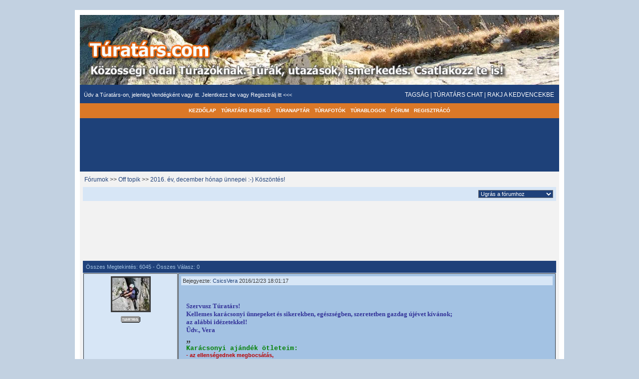

--- FILE ---
content_type: text/html;charset=UTF-8
request_url: http://www.turatars.com/forum/posts/id_2268/
body_size: 7097
content:
<!DOCTYPE html PUBLIC "-//W3C//DTD XHTML 1.0 Strict//EN" "http://www.w3.org/TR/xhtml1/DTD/xhtml1-strict.dtd">
<html dir="ltr" xmlns="http://www.w3.org/1999/xhtml" lang="hu">
<head>
	<title>Fórum &#187; Túratárs és Túra kereső, túrázás, szervezett túrák - Túratárs.com</title>
	<base id="base" href="http://www.turatars.com/" />
	<meta name="keywords" content="Fórum &#187; Túratárs és Túra kereső, túrázás, szervezett túrák - Túratárs.com, túratárs, túra, túrázás, szervezett túrák, túratárs kereső" />
	<meta name="description" content="Fórum &#187; Túratárs és Túra kereső, túrázás, szervezett túrák - Túratárs.com, Nincs kivel túrázni? Több ezer túratárs és több tucat Túra vár rád, közösségi oldalunkon. Túrafotók, túrák, outdoor sportok, és túratársak. Keress túrát vagy túratársat a Túratárs.com-on." />
	<meta name="robots" content="index,follow" />
	<meta http-equiv="imagetoolbar" content="no" />
	<meta http-equiv="cache-control" content="no-cache" />
	<meta http-equiv="expires" content="-1" />
	<meta http-equiv="pragma" content="no-cache" />
        <meta http-equiv="content-type" content="text/html; charset=utf-8">
        <meta name="verify-v1" content="8tSjp4QAUibN1xfZ6z9wvRRMA99FWR5IjYJRmkCcWuw=" >
	<link rel="stylesheet" type="text/css" href="design/static/index.php?f=d5e6bdcff6fef3bbc66c8dc71010f0b0&amp;t=css&amp;v=1621" />
	<link rel="stylesheet" type="text/css" href="file/style/cool20/style.php?v=1621" />
	<link rel="alternate" type="application/rss+xml" title="Túrablogok" href="http://www.turatars.com/public/rss/act_blogs/rss_20/" />
	<link rel="alternate" type="application/rss+xml" title="Túrák, Túraesemények, Outdoor programok, Túranaptár" href="http://www.turatars.com/public/rss/act_events/rss_20/" />
	<script type="text/javascript">
		var bIsPathTranslated = true;
		var sGetPathVar = "do";
		var sHome = "http://www.turatars.com/";
		var sLangVar = "en"; 
		var bDoGzip = true;
		var sUsVarId = "212";
		var sUsName = "Egyesült Államok";
		var msg = new Array(9);
		msg[0] = 'Biztos vagy benne hogy törölni akarod ezt az elemet?'
		msg[1] = 'Hiba az év beírásakor.';
		msg[2] = 'Hiba a hónap beírásakor.';
		msg[3] = 'Hiba a dátum beírásakor.';
		msg[4] = 'Rossz dátum formátum. Helyes formátum hónap/nap/év.';
		msg[5] = 'Gecko Felhasználóknak le kell nyomni a CTRL+D billentyűket, hogy a kedvencek közé tegyék ezt az oldalt.';
		msg[6] = 'Opera Felhasználóknak le kell nyomni a CTRL+D billentyűket, hogy a kedvencek közé tegyék ezt az oldalt.';
		msg[7] = 'Használd a böngésződ adottságait hogy a kedvencek kzé tedd ezt az oldalt.';
		msg[8] = 'Válassz az elemek közül';
	</script>
	<script type="text/javascript" src="design/static/index.php?f=c7e804fe411fa7fe47de0786be21ba58&amp;t=js&amp;v=1621"></script>
	<script type="text/javascript" src="design/static/index.php?f=52f58be3cd19110af7111f50d98e9589&amp;t=js&amp;v=1621"></script>
	<script type="text/javascript" src="design/static/index.php?f=d9f740210e38fce186a599c5d7e50d25&amp;t=js&amp;v=1621"></script>
	<script type="text/javascript" src="design/static/index.php?f=f71195934634c9f59b7d3d63e9d717ba&amp;t=js&amp;v=1621"></script>
	<script type="text/javascript">
	var sDisplayIds = new Array('social_bookmarks', 'mainEmoticons');
	window.onload = clicktoHideAll;
	</script>
	<script type="text/javascript" src="design/static/index.php?f=a7c341a2dc4bf7109dbd2c846312df19&amp;t=js&amp;v=1621"></script>
	<script type="text/javascript" src="design/static/index.php?f=5447b4049aae0ca410484f431092a147&amp;t=js&amp;v=1621"></script>
	<script type="text/javascript">
		var xajaxRequestUri="http://www.turatars.com/public/forum/posts/id_2268/";
		var xajaxDebug=false;
		var xajaxStatusMessages=false;
		var xajaxWaitCursor=false;
		var xajaxDefinedGet=0;
		var xajaxDefinedPost=1;
		var xajaxLoaded=false;
		function xajax_loadEmoticons(){return xajax.call("loadEmoticons", arguments, 1);}
	</script>
	<script type="text/javascript" src="design/static/index.php?f=84bc367d87867b75a3d92a154b02bfbe&amp;t=js&amp;v=1621"></script>
	<script type="text/javascript">function getContentS(page,params,elementid){var xmlhttp=false;try{xmlhttp=new ActiveXObject('Msxml2.XMLHTTP')}catch(e){try{xmlhttp=new ActiveXObject('Microsoft.XMLHTTP')}catch(E){xmlhttp=false}}if(!xmlhttp&&typeof XMLHttpRequest!='undefined'){xmlhttp=new XMLHttpRequest()}var file=page+params;xmlhttp.open('GET',file,true);xmlhttp.onreadystatechange=function(){if(xmlhttp.readyState==1)if(document.getElementById(elementid))document.getElementById(elementid).innerHTML=document.getElementById(elementid).innerHTML;if(xmlhttp.readyState==4){var content=xmlhttp.responseText;if(content){if(elementid!='undefined'&&document.getElementById(elementid).innerHTML!=content)document.getElementById(elementid).innerHTML=content}}};xmlhttp.send(null);return}</script>


</head>
<body>

<div id="main_body">
<table id="outer" cellpadding="0" cellspacing="0">


<tr>
<td>
  <table id="top" cellpadding="0" cellspacing="0" border="0">

 <tr>
 	<td>
 		<table style="width:100%;" cellpadding="4" cellspacing="4">

 				<a href="http://www.turatars.com/"><img src="file/style/cool20/logo.jpg" alt="Túra és Túratárs kereső közösségi oldal" /></a>
                  <tr>

                  
 			<td style="font-size:8pt;vertical-align:middle;">
                           Üdv a Túratárs-on, jelenleg Vendégként vagy itt. <a href="http://www.turatars.com/login/">Jelentkezz be </a> vagy <a href="http://www.turatars.com/signup/">Regisztrálj itt <<< </a>

 			</td>
 			<td style="vertical-align:middle; font-size:7pt; text-align:right;">
 				
 				 				
 			
 				<table style="margin-right:0px; margin-left:auto; text-align:left; font-size:7pt;" cellpadding="1" cellspacing="1">
     <tr>
        	<td><a href="http://www.turatars.com/eves-tagsag/">TAGSÁG</a></td>
 	<td>|</td> 	

 				 	 					<td> 			
         <a href="http://www.turatars.com/login/">TÚRATÁRS CHAT</a>
		    		</td>
		    		<td>|</td>
		    		
					<td>
											<a rel="nofollow" href="javascript:void(0);" style="cursor:pointer;" class="hidClass" onclick="sId('social_bookmarks').style.display='';">RAKJ A KEDVENCEKBE</a>
						<div>
							<div id="social_bookmarks" style="position:absolute; padding:5px; display:none;" class="socialBox hidClass">
							<div class="socialDefault" onclick="bookmark('http://www.turatars.com/public/forum/posts/id_2268/', 'Fórum &#187; Túratárs és Túra kereső, túrázás, szervezett túrák - Túratárs.com'); sId('social_bookmarks').style.display='none';" style="padding:2px; cursor:pointer; width:125px;" onmouseover="this.className='socialOver';" onmouseout="this.className='socialDefault';"><img src="file/pic/bookmarks/favorites.png" alt="" style="vertical-align:middle;" /> Kedvencek</div>
										<div class="socialDefault" onclick="window.open('http://digg.com/submit?phase=2&amp;url=http://www.turatars.com/public/forum/posts/id_2268/&amp;title='); sId('social_bookmarks').style.display='none';" style="padding:2px; cursor:pointer; width:125px;" onmouseover="this.className='socialOver';" onmouseout="this.className='socialDefault';"><img src="file/pic/bookmarks/digg.png" alt="" style="vertical-align:middle;" /> Digg</div>
		<div class="socialDefault" onclick="window.open('http://del.icio.us/post?url=http://www.turatars.com/public/forum/posts/id_2268/&amp;title='); sId('social_bookmarks').style.display='none';" style="padding:2px; cursor:pointer; width:125px;" onmouseover="this.className='socialOver';" onmouseout="this.className='socialDefault';"><img src="file/pic/bookmarks/delicious.png" alt="" style="vertical-align:middle;" /> Del.icio.us</div>
		<div class="socialDefault" onclick="window.open('http://www.stumbleupon.com/submit?url=http://www.turatars.com/public/forum/posts/id_2268/&amp;title='); sId('social_bookmarks').style.display='none';" style="padding:2px; cursor:pointer; width:125px;" onmouseover="this.className='socialOver';" onmouseout="this.className='socialDefault';"><img src="file/pic/bookmarks/su.png" alt="" style="vertical-align:middle;" /> StumbleUpon</div>
		<div class="socialDefault" onclick="window.open('http://www.google.com/bookmarks/mark?op=edit&amp;bkmk=http://www.turatars.com/public/forum/posts/id_2268/&amp;title='); sId('social_bookmarks').style.display='none';" style="padding:2px; cursor:pointer; width:125px;" onmouseover="this.className='socialOver';" onmouseout="this.className='socialDefault';"><img src="file/pic/bookmarks/goog.png" alt="" style="vertical-align:middle;" /> Google</div>

							</div>
						</div>
										</td>
				    	         				
				</tr>
				</table>
								
 			</td>
 		</tr>
 		</table>


 	</td>
 </tr>
 </table>
  <div id="outer2">
 <table style="margin-left:auto;margin-right:auto;" cellpadding="0" cellspacing="0">
 <tr>
 	 	<td class="menu" onclick="javascript:window.location.href='http://www.turatars.com/';" onmouseover="this.className='menu2';" onmouseout="this.className='menu';">
 	<a href="http://www.turatars.com/">KEZDŐLAP</a> 	</td>
 	<td class="menu" onclick="javascript:window.location.href='http://www.turatars.com/browse/';" onmouseover="this.className='menu2';" onmouseout="this.className='menu';">
 	<a href="http://www.turatars.com/browse/">TÚRATÁRS KERESŐ</a> 	</td>
 	<td class="menu" onclick="javascript:window.location.href='http://www.turatars.com/events/';" onmouseover="this.className='menu2';" onmouseout="this.className='menu';">
 	<a href="http://www.turatars.com/events/">TÚRANAPTÁR</a> 	</td>
 	<td class="menu" onclick="javascript:window.location.href='http://www.turatars.com/gallery/main/';" onmouseover="this.className='menu2';" onmouseout="this.className='menu';">
 	<a href="http://www.turatars.com/gallery/main/">TÚRAFOTÓK</a> 	</td>
 	<td class="menu" onclick="javascript:window.location.href='http://www.turatars.com/blog/main/';" onmouseover="this.className='menu2';" onmouseout="this.className='menu';">
 	<a href="http://www.turatars.com/blog/main/">TÚRABLOGOK</a> 	</td>
 	<td class="menu" onclick="javascript:window.location.href='http://www.turatars.com/forum/';" onmouseover="this.className='menu2';" onmouseout="this.className='menu';">
 	<a href="http://www.turatars.com/forum/">FÓRUM</a> 	</td>
 	<td class="menu" onclick="javascript:window.location.href='http://www.turatars.com/signup/';" onmouseover="this.className='menu2';" onmouseout="this.className='menu';">
 	<a href="http://www.turatars.com/signup/">REGISZTRÁCÓ</a> 	</td>

        
 </tr>

 </table>
 </div>

<table style="width:100%;" cellpadding="0" cellspacing="0" class="top2">
 		<tr>
                       <td style="width:0%;text-align:left;" >


 			</td>
 			<td style="width:100%;text-align:left;" >
     <!--/*
  *
  * Revive Adserver iFrame Tag
  * - Generated with Revive Adserver v3.2.1
  *
  */-->

<!--/*
  * This tag has been generated for use on a non-SSL page. If this tag
  * is to be placed on an SSL page, change the
  *   'http://beta.turatars.com/advert/www/delivery/...'
  * to
  *   'https://beta.turatars.com/advert/www/delivery/...'
  *
  * The backup image section of this tag has been generated for use on a
  * non-SSL page. If this tag is to be placed on an SSL page, change the
  *   'http://beta.turatars.com/advert/www/delivery/...'
  * to
  *   'https://beta.turatars.com/advert/www/delivery/...'
  *
  * If iFrames are not supported by the viewer's browser, then this
  * tag only shows image banners. There is no width or height in these
  * banners, so if you want these tags to allocate space for the ad
  * before it shows, you will need to add this information to the <img>
  * tag.
  */-->

<iframe id='aa4bd528' name='aa4bd528' src='http://beta.turatars.com/advert/www/delivery/afr.php?zoneid=1&amp;cb=INSERT_RANDOM_NUMBER_HERE' frameborder='0' scrolling='no' width='728' height='90'><a href='http://beta.turatars.com/advert/www/delivery/ck.php?n=a35cf5fb&amp;cb=INSERT_RANDOM_NUMBER_HERE' target='_blank'><img src='http://beta.turatars.com/advert/www/delivery/avw.php?zoneid=1&amp;cb=INSERT_RANDOM_NUMBER_HERE&amp;n=a35cf5fb' border='0' alt='' /></a></iframe>

 			</td>

 		</tr>
 		</table>
 
  <table style="width:100%;" cellpadding="0" cellspacing="0">
    <tr>
        <td><div id="msalert"></div></td>
    </tr>
	<tr>
		<td style="vertical-align:top;" id="main">
			
                <table style="width:100%;" cellpadding="5" cellspacing="1">
                <tr>
                    <td style="font-size:8pt;">

    <table width="100%">
    <tr>
        <td align="left"><div style="padding-bottom:5px;font-size:9pt;">
        <a href="http://www.turatars.com/forum/">Fórumok</a>
    &gt;&gt;        <a href="http://www.turatars.com/forum/topics/id_3/">Off topik</a>
    &gt;&gt;        <a href="http://www.turatars.com/forum/posts/id_2268/">2016. év, december hónap ünnepei :-) Köszöntés!</a>
        </div></td>
        <td align="right">
                    </td>
    </tr>
    </table>

    <table style="width:100%;" class="border13" cellpadding="5" cellspacing="1">
    <tr>
        <td style="font-size:8pt;width:70%;">

        
        </td>
        <td style="font-size:8pt;width:30%;text-align:right;">
            <form style="margin:0px;" action="http://www.turatars.com/public/forum/posts/id_2268/" method="post">
<input type="hidden" name="act" value="jump_to_forum" />
<select name="id" onchange="submit();" style="width:150px;">
    <option value="">Ugrás a fórumhoz</option>
            <option value="11">Adok-veszek</option>
        <option value="6">Fotós topik</option>
        <option value="12">Hírek, információk - Tőletek</option>
        <option value="7">Lezajlott túrák topikja</option>
        <option value="9">Magashegyi túrák, Via ferrata</option>
        <option value="3">Off topik</option>
        <option value="10">Túrák szálláshelyei, éttermek, kocsmák</option>
        <option value="4">Túrázási tapasztalatok megosztása</option>
        <option value="5">Túrafelszerelés - Gyakran Ismételt kérdések</option>
        <option value="2">Túratárs.com</option>
        <option value="13">Telekocsi - utazzunk együtt gazdaságosabban</option>
        </select>
</form>
        </td>
    </tr>
    </table>

    <br />       <div style="text-align:center;">
             <script type="text/javascript"><!--
google_ad_client = "pub-3246471613777556";
/* 728x90, l�trehozva 2010.05.13. */
google_ad_slot = "1363519261";
google_ad_width = 728;
google_ad_height = 90;
//-->
</script>
<script type="text/javascript"
src="http://pagead2.googlesyndication.com/pagead/show_ads.js">
</script>
            </div>
                    

<table style="width:100%;" cellpadding="0" cellspacing="0">
<tr>
<td>

</td>

</tr>
</table>
    <br />

<table style="width:100%;" cellpadding="0">
    <tr>
        <td style="width:60%;font-size:7pt;" class="color"></td>
        <td style="text-align:right;font-size:7pt;">
                    </td>
    </tr>
</table>

<table style="width:100%;" class="forum-1" cellpadding="5" cellspacing="1">
    <tr>
        <td style="font-size:8pt;">Összes Megtekintés: 6045 - Összes Válasz: 0</td>
    </tr>
</table>

<a name="top"></a> <a name="t2268"></a>
<table style="width:100%;" class="forum-2" cellpadding="5" cellspacing="1">
    <tr>
        <td style="vertical-align:top;font-size:8pt;width:20%;text-align:center;" class="forum-3">

        <a href="http://www.turatars.com/CsicsVera">
            <img class="pic1" onmouseover="showInfo5('CsicsVera', '', '');this.className='pic2';" onmouseout="this.className='pic1';return nd();" src="http://www.turatars.com/file/pic/user/CsicsVera_75.jpg" alt="" height="66" width="74" />
        </a>

        <div style="padding:5px;"><img src="http://www.turatars.com/file/pic/membership/mem_normal.gif" alt="" style="vertical-align:middle;" height="13" width="39" /></div>
                <div style="padding:5px;"><span><img src="design/pic/stars/posts_fstar.gif" alt="" style="vertical-align:middle;" /><img src="design/pic/stars/posts_fstar.gif" alt="" style="vertical-align:middle;" /><img src="design/pic/stars/posts_fstar.gif" alt="" style="vertical-align:middle;" /></span></div>
                        <br />

        </td>
        <td style="vertical-align:top;font-size:8pt;width:80%;" class="forum-4">

        <table style="width:100%;" class="forum-2">
            <tr>
                <td style="width:50%;font-size:8pt;">Bejegyezte: <a href="http://www.turatars.com/CsicsVera">CsicsVera</a>  2016/12/23 18:01:17</td>
                <td style="width:50%;font-size:8pt;text-align:right;">
                                                        </td>
            </tr>
        </table>

        <br />
        <br />

        <div style="padding:10px;"><p style="color: rgb(60, 60, 60); font-size: 10.6667px; replaced: rgb(215, 230, 246); margin: 0cm 0cm 0.0001pt;"><font size="2" face="terminal, monaco" color="#333399"><b>Szervusz Túratárs!</b></font></p><p style="color: rgb(60, 60, 60); font-size: 10.6667px; replaced: rgb(215, 230, 246); margin: 0cm 0cm 0.0001pt;"><font size="2" face="terminal, monaco" color="#333399"><b>Kellemes karácsonyi ünnepeket és sikerekben, egészségben, szeretetben gazdag újévet kívánok;</b></font></p><p style="color: rgb(60, 60, 60); font-size: 10.6667px; replaced: rgb(215, 230, 246); margin: 0cm 0cm 0.0001pt;"><font size="2" face="terminal, monaco" color="#333399"><b>az alábbi idézetekkel!&nbsp;</b></font></p><p style="color: rgb(60, 60, 60); font-size: 10.6667px; replaced: rgb(215, 230, 246); margin: 0cm 0cm 0.0001pt;"><b><font size="2" face="terminal, monaco" color="#333399">Üdv., Vera</font><span style="font-size: 8pt;"></span></b></p><p style="color: rgb(60, 60, 60); font-size: 10.6667px; replaced: rgb(215, 230, 246); margin: 0cm 0cm 0.0001pt;"><b><font face="georgia, palatino" size="4">„</font></b></p><p style="color: rgb(60, 60, 60); font-size: 10.6667px; replaced: rgb(215, 230, 246); margin: 0cm 0cm 0.0001pt;"><a href="http://www.unnepi-idezetek.hu/idezet/143" style="color: rgb(31, 65, 122); text-decoration: none;"><font color="#008000" face="courier new, courier" size="2"><b>Karácsonyi ajándék ötleteim:</b></font><br /><font color="rgba(0, 0, 0, 0)" times="" new="" roman",="" times;="" font-size:="" small;"="" style="font-weight: bold;">- az ellenségednek megbocsátás,&nbsp;</font><br /><font color="rgba(0, 0, 0, 0)" times="" new="" roman",="" times;="" font-size:="" small;"="" style="font-weight: bold;">- az ellenfelednek türelem,&nbsp;</font><br /><font color="rgba(0, 0, 0, 0)" times="" new="" roman",="" times;="" font-size:="" small;"="" style="font-weight: bold;">- a barátodnak szeretet,&nbsp;</font><br /><font color="rgba(0, 0, 0, 0)" times="" new="" roman",="" times;="" font-size:="" small;"="" style="font-weight: bold;">- a partnerednek szívesség,&nbsp;</font><br /><font color="rgba(0, 0, 0, 0)" times="" new="" roman",="" times;="" font-size:="" small;"="" style="font-weight: bold;">- mindenkinek jóindulat,&nbsp;</font><br /><font color="rgba(0, 0, 0, 0)" times="" new="" roman",="" times;="" font-size:="" small;"="" style="font-weight: bold;">- minden gyermeknek egy jó példa,&nbsp;</font><br /><font color="rgba(0, 0, 0, 0)" times="" new="" roman",="" times;="" font-size:="" small;"="" style="font-weight: bold;">-&nbsp;<i>magadnak tisztelet.</i></font></a><font size="2" times="" new="" roman",="" times;"="" style="font-weight: bold;"></font></p><p style="color: rgb(60, 60, 60); font-size: 10.6667px; replaced: rgb(215, 230, 246); margin: 0cm 0cm 0.0001pt; text-indent: 35.4pt;"><b><font face="times new roman, times" size="1">(<a href="http://www.unnepi-idezetek.hu/szerzo/Oren_Arnold" title="Oren Arnold idézetek" style="color: rgb(31, 65, 122); text-decoration: none;"><span style="color: windowtext;">Oren Arnold</span></a>) &nbsp; &nbsp; &nbsp; &nbsp; &nbsp; &nbsp; &nbsp; &nbsp; &nbsp; &nbsp; &nbsp; &nbsp; &nbsp; &nbsp;</font><span style="font-size: 6pt;"></span></b><b><span times="" new="" roman";"=""><font size="4">&nbsp;</font></span></b><b><font face="georgia, palatino" size="4">„</font></b></p><p title="MsoNormal" style="color: rgb(60, 60, 60); font-size: 10.6667px; replaced: rgb(215, 230, 246); margin-bottom: 0.0001pt;"><span title="Apple-tab-span" style="white-space: pre;">		</span><b>ÉS&nbsp;</b></p><p title="MsoNormal" style="color: rgb(60, 60, 60); font-size: 10.6667px; replaced: rgb(215, 230, 246); margin-bottom: 0.0001pt;"><font size="2"><span times="" new="" roman";="" color:="" red;"="">B</span><b><span times="" new="" roman";"="">orongós napok tűnjetek tova,<br /></span></b><span times="" new="" roman";="" color:="" red;"="">O</span><b><span times="" new="" roman";"="">kkal szomorú ne legyél soha!<br /></span></b><span times="" new="" roman";="" color:="" red;"="">L</span><b><span times="" new="" roman";"="">épteid, kísérje töretlen szerencse,<br /></span></b><span times="" new="" roman";="" color:="" red;"="">D</span><b><span times="" new="" roman";"="">erűs percek rajzoljanak mosolyt a szemedre!<br /></span></b><span times="" new="" roman";="" color:="" red;"="">O</span><b><span times="" new="" roman";"="">szoljanak el az óévnek sötét árnyai,<br /></span></b><span times="" new="" roman";="" color:="" red;"="">G</span><b><span times="" new="" roman";"="">úzsból szabaduljanak a képzelet szárnyai!</span></b></font></p><p title="MsoNormal" style="color: rgb(60, 60, 60); font-size: 10.6667px; replaced: rgb(215, 230, 246); margin-bottom: 0.0001pt;"><font size="2"><span times="" new="" roman";="" color:="" red;"="">Ú</span><b><span times="" new="" roman";"="">jévet hozzon a nesztelen iramló idő,<br /></span></b><span times="" new="" roman";="" color:="" red;"="">J</span><b><span times="" new="" roman";"="">öjjön már a rég várt, csodálatos jövő!<br /></span></b><span times="" new="" roman";="" color:="" red;"="">É</span><b><span times="" new="" roman";"="">vek, ha múltok, ha elszálltok napok,<br /></span></b><span times="" new="" roman";="" color:="" red;"="">V</span><b><span times="" new="" roman";"="">idámságot, örömet számolatlan adjatok!<br /></span></b><span times="" new="" roman";="" color:="" red;"="">E</span><b><span times="" new="" roman";"="">lfusson most az óévnek malaca,<br /></span></b><span times="" new="" roman";="" color:="" red;"="">T</span><b><span times="" new="" roman";"="">öbbé ne legyen senkinek panasza!</span></b></font></p><p title="MsoNormal" style="color: rgb(60, 60, 60); font-size: 10.6667px; replaced: rgb(215, 230, 246); margin-bottom: 0.0001pt;"><font size="2"><span times="" new="" roman";="" color:="" red;"="">K</span><b><span times="" new="" roman";"="">erüljön betegség, bánat messzire,<br /></span></b><span times="" new="" roman";="" color:="" red;"="">Í</span><b><span times="" new="" roman";"="">rmagjuk is vesszen mind a semmibe!<br /></span></b><span times="" new="" roman";="" color:="" red;"="">V</span><b><span times="" new="" roman";"="">ágyaid sorra, valóra váljanak,<br /></span></b><span times="" new="" roman";="" color:="" red;"="">Á</span><b><span times="" new="" roman";"="">lnok szavak többé ne bántsanak!<br /></span></b><span times="" new="" roman";="" color:="" red;"="">N</span><b><span times="" new="" roman";"="">övekedjen az igaz barátok tábora,<br /></span></b><span times="" new="" roman";="" color:="" red;"="">O</span><b><span times="" new="" roman";"="">kosan élj, ne legyél ostoba!<br /></span></b><span times="" new="" roman";="" color:="" red;"="">K</span></font><b><span times="" new="" roman";"=""><font size="2">ívánom neked, legyen 365 szép, új napod!&nbsp;</font></span></b></p></div>

                <br /><br /><br /><br />
        <div style="padding:5px;">-------------------------------------------------------------- <br />
        Sose hanyagold azt az embert, ki irántad érdeklődik s őszintén szeret, mert egy napon majd azt veszed észre, hogy amíg te kavicsot szedtél... elvesztettél egy gyémántot ...</div>
        
        </td>
    </tr>

</table>



<table style="width:100%;" class="forum-1" cellpadding="5" cellspacing="1">
    <tr>
        <td style="font-size:8pt;">2026/01/20</td>
    </tr>
</table>


<table style="width:100%;" cellpadding="0">
    <tr>
        <td style="width:60%;font-size:7pt;" class="color"></td>
        <td style="text-align:right;font-size:7pt;">
                   </td>
    </tr>
</table>

<br />
        <br />

    <table style="width:100%;" class="border13" cellpadding="5" cellspacing="1">
    <tr>
        <td style="font-size:8pt;width:70%;">
                        </td>
        <td style="font-size:8pt;width:30%;text-align:right;">
            <form style="margin:0px;" action="http://www.turatars.com/public/forum/posts/id_2268/" method="post">
<input type="hidden" name="act" value="jump_to_forum" />
<select name="id" onchange="submit();" style="width:150px;">
    <option value="">Ugrás a fórumhoz</option>
            <option value="11">Adok-veszek</option>
        <option value="6">Fotós topik</option>
        <option value="12">Hírek, információk - Tőletek</option>
        <option value="7">Lezajlott túrák topikja</option>
        <option value="9">Magashegyi túrák, Via ferrata</option>
        <option value="3">Off topik</option>
        <option value="10">Túrák szálláshelyei, éttermek, kocsmák</option>
        <option value="4">Túrázási tapasztalatok megosztása</option>
        <option value="5">Túrafelszerelés - Gyakran Ismételt kérdések</option>
        <option value="2">Túratárs.com</option>
        <option value="13">Telekocsi - utazzunk együtt gazdaságosabban</option>
        </select>
</form>
        </td>
    </tr>
    </table>

    </td>
</tr>
</table>

			<table cellpadding="10" cellspacing="0" border="0" width="100%" style="padding:7px;">
			<tr>

    			<td style="width:100%;vertical-align:middle;text-align:center;">

                                   


    			</td>


			</tr>
			</table>
					</td>
	</tr>
</table>
 <table id="bottom3" cellpadding="5" cellspacing="5">
 <tr>
    <td style="font-size:7pt;">
    <div style="padding:5px;">
        <a rel="nofollow" href="javascript:void(0);" onclick="popUp2('http://www.turatars.com/popup/file_terms/dir_language/','500','500','yes','200','100');">FELHASZNÁLÁSI FELTÉTELEK ÉS ADATKEZELÉSI TÁJÉKOZTATÓ</a>

        | <a rel="nofollow" href="http://www.turatars.com/contact-us/">KAPCSOLAT</a>
        | <a rel="nofollow" href="http://www.turatars.com/account/invite/">MEGHÍVÓ KÜLDÉSE</a>
        | <a rel="nofollow" href="http://www.turatars.com/rss/view/">RSS ÉRTESÍTŐK</a>
        | <a rel="nofollow" href="http://www.turatars.com/content/file_about_us/dir_language/">RÓLUNK</a>
        | <a rel="nofollow" href="http://www.turatars.com/content/dir_language/file_get_involved/">CSATLAKOZZ</a>
                | <a href="http://www.turatars.com/archive/">HONLAPTÉRKÉP</a>
        <div style="padding-top:4px;">
		
        		</div>
	</div>
    <br />

    <table id="bottom4" style="width:100%;" cellpadding="4" cellspacing="4">
    <tr>
        <td style="text-align:center;font-size:8pt;">
            *** Túratárs.com - Túra és Túratárs kereső közösségi oldal *** <br />
                       <br /> Rendszerünkön keresztül a túrát és egyéb outdoor programokat kedvelő emberek megismerkedhetnek egymással, közös túrákat szervezhetnek melyet a túranaptárban helyezhetnek el vagy együtt csatlakozhatnak egyéb szervezett túrákhoz.

Az oldalon lehetőség van saját profil kialakítására, melyen keresztül a tagok bemutatkozhatnak egymásnak, illetve feltölthetik kedvenc túrafotóikat. A kapcsolatfelvételről üzenőrendszer és chat gondoskodik.
                           <br /><br />
            <script type="text/javascript" src="http://widgets.amung.us/small.js"></script><script type="text/javascript">WAU_small('du6kg1eiqkzl')</script>

        </td>
    </tr>
    </table>
	</td>
</tr>
</table>
</td>
</tr>
</table>
</div>
<div id="ajax_temp_content" style="display:none;"></div>
<div id="popupLayer" style="display:none;"></div>
</body>
</html>

--- FILE ---
content_type: text/html; charset=utf-8
request_url: https://www.google.com/recaptcha/api2/aframe
body_size: 267
content:
<!DOCTYPE HTML><html><head><meta http-equiv="content-type" content="text/html; charset=UTF-8"></head><body><script nonce="RdY_1ixGA2YdgKSFwBuFoA">/** Anti-fraud and anti-abuse applications only. See google.com/recaptcha */ try{var clients={'sodar':'https://pagead2.googlesyndication.com/pagead/sodar?'};window.addEventListener("message",function(a){try{if(a.source===window.parent){var b=JSON.parse(a.data);var c=clients[b['id']];if(c){var d=document.createElement('img');d.src=c+b['params']+'&rc='+(localStorage.getItem("rc::a")?sessionStorage.getItem("rc::b"):"");window.document.body.appendChild(d);sessionStorage.setItem("rc::e",parseInt(sessionStorage.getItem("rc::e")||0)+1);localStorage.setItem("rc::h",'1768914198485');}}}catch(b){}});window.parent.postMessage("_grecaptcha_ready", "*");}catch(b){}</script></body></html>

--- FILE ---
content_type: text/javascript;charset=UTF-8
request_url: http://whos.amung.us/pingjs/?k=du6kg1eiqkzl&t=F%C3%B3rum%20%C2%BB%20T%C3%BArat%C3%A1rs%20%C3%A9s%20T%C3%BAra%20keres%C5%91%2C%20t%C3%BAr%C3%A1z%C3%A1s%2C%20szervezett%20t%C3%BAr%C3%A1k%20-%20T%C3%BArat%C3%A1rs.com&c=s&x=http%3A%2F%2Fwww.turatars.com%2Fforum%2Fposts%2Fid_2268%2F&y=&a=-1&d=1.163&v=27&r=2130
body_size: 63
content:
WAU_r_s('12','du6kg1eiqkzl',-1);